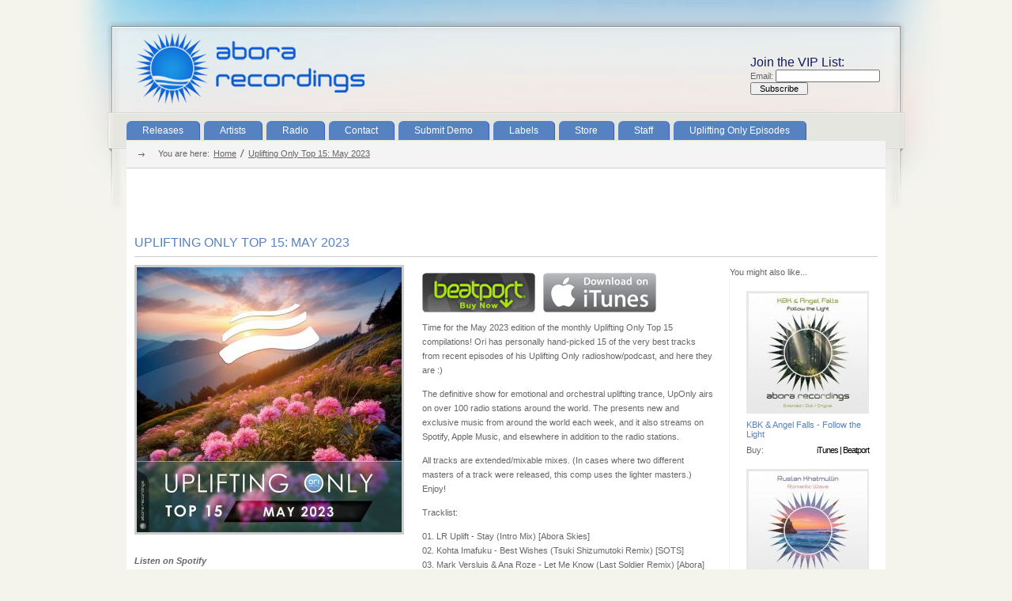

--- FILE ---
content_type: text/html; charset=utf-8
request_url: https://www.abora-recordings.com/uplifting-only-top-15-may-2023
body_size: 4096
content:
<!DOCTYPE html PUBLIC "-//W3C//DTD XHTML 1.0 Transitional//EN" "https://www.w3.org/TR/xhtml1/DTD/xhtml1-transitional.dtd">
<html xmlns="https://www.w3.org/1999/xhtml">
<head>
<meta http-equiv="Content-Type" content="text/html; charset=utf-8" />
<title>Uplifting Only Top 15: May 2023 |  Abora Recordings | Trance, Uplifting, Progressive, Electronica, Chillout, House, & Orchestral Music</title>

<meta name="keywords" content="" /> 
<meta name="description" content="" />        
<meta name="coverage" content="Worldwide" /> 
<meta name="robots" content="index, follow" /> 

<meta property="og:site_name" content="Abora Recordings"/>
<meta property="og:title" content="Uplifting Only Top 15: May 2023 | Abora Recordings" />
<meta property="og:type" content="article" />
<meta property="og:url" content="https://www.abora-recordings.com/uplifting-only-top-15-may-2023" />
<meta property="fb:admins" content="758195331"/>
<meta property="fb:app_id" content="319252949445"/>
<meta property="og:image" content="https://www.abora-recordings.com/uploads/large/large_014d08c6a9cb9965a547a17e641f822e.jpg" />
<!-- // Stylesheets // -->
<link href="/site/css/style.css" rel="stylesheet" type="text/css" />
<link href="/site/css/list.css" rel="stylesheet" type="text/css" />
<link href="/site/css/ddsmoothmenu.css?v=2" rel="stylesheet" type="text/css" />
<!-- // Javascripts // -->
<script type="text/javascript" src="//ajax.googleapis.com/ajax/libs/jquery/1.3.2/jquery.min.js"></script>


<style type="text/css">
.release_box_list.home_list {
	height:245px;
	overflow-y:hidden;
	margin-left: -20px;
}
</style>
<!-- Google tag (gtag.js) -->
<script async src="https://www.googletagmanager.com/gtag/js?id=G-NL1DCV0774"></script>
<script>
  window.dataLayer = window.dataLayer || [];
  function gtag(){dataLayer.push(arguments);}
  gtag('js', new Date());

  gtag('config', 'G-NL1DCV0774');
</script>
</head>

<body class="bgone">
<div id="wrapper">
<!-- Wrapper Section -->
<div id="wrapper_sec">
	<!-- Header Section -->
	<div id="masthead">
    	        <div class="clear"></div>
        <div class="logo">
        	<a href="/"><img src="/site/img/logo.png" width="377" height="102" alt="Abora Recordings - Uplifting trance music" /></a>
        </div>

		
<div class="right" style="margin:70px 7px 0 0;">


<form action="https://abora-recordings.us5.list-manage.com/subscribe/post?u=e66b27d96886d6bd197cf6f5c&amp;id=4b32f4af9a" method="post" id="mc-embedded-subscribe-form" name="mc-embedded-subscribe-form" class="validate" target="_blank" novalidate>
	<h2 style="font-family:Arial; font-size:16px; color:#141e5e;">Join the VIP List:</h2>
	<div class="mc-field-group">
		<label for="mce-EMAIL">Email:
	</label>
		<input type="email" value="" name="EMAIL" class="required email" id="mce-EMAIL">
	</div>
	<div id="mce-responses" class="clear">
		<div class="response" id="mce-error-response" style="display:none"></div>
		<div class="response" id="mce-success-response" style="display:none"></div>
	</div>	<div class="clear"><input type="submit" value="Subscribe" name="subscribe" id="mc-embedded-subscribe" class="button" size="20"  style="padding:0 10px; cursor:pointer;" /></div>
</form>

</div>
       	    </div>
    <!-- Navigation Section -->
	<div id="navigation">
    	<div id="smoothmenu1" class="ddsmoothmenu">
            <ul><li><a href="/releases">Releases</a></li><li><a href="/artists">Artists</a></li><li><a href="/radio">Radio</a></li><li><a href="/contact">Contact</a></li><li><a href="/submit-demo">Submit Demo</a></li><li><a href="/labels">Labels</a></li><li><a href="/store">Store</a></li><li><a href="/staff">Staff</a></li><li><a href="/uplifting-only-episodes">Uplifting Only Episodes</a></li></ul>
            <div class="clear"></div>
        </div>
        <div class="share">
        	<iframe src="//www.facebook.com/plugins/like.php?app_id=197547520298115&amp;href=https%3A%2F%2Fwww.facebook.com%2FAboraRecordings&amp;send=false&amp;layout=standard&amp;width=450&amp;show_faces=false&amp;action=like&amp;colorscheme=light&amp;font&amp;height=35" scrolling="no" frameborder="0" style="border:none; overflow:hidden; width:260px; height:35px;"></iframe>
        </div>
    </div>
    <div class="clear"></div>
	
	
    	    <!-- Bread cremb, Latest news, Categories Section -->
	<div id="crumb_cat">		
        <!-- Bread Crumb Section -->
        <div class="crumb">
        	<ul>
            	<li>You are here:</li>
                <li><a href="/">Home</a></li>
                <li><a href="/uplifting-only-top-15-may-2023" class="last">Uplifting Only Top 15: May 2023</a></li>
            </ul>
        </div>		
    </div>	
		    <!-- Content Section -->
	<div id="contentsec">
    	<div class="prod_detail">
			<iframe src="https://www.facebook.com/plugins/like.php?href=http%3A%2F%2Fwww.abora-recordings.com%2Fuplifting-only-top-15-may-2023&amp;send=false&amp;layout=standard&amp;width=450&amp;show_faces=true&amp;action=recommend&amp;colorscheme=light&amp;font&amp;height=60&amp;appId=319252949445" scrolling="no" frameborder="0" style="border:none; overflow:hidden; width:450px; height:60px;" allowTransparency="true"></iframe>
        	<h4 class="colr heading" id="release_title">Uplifting Only Top 15: May 2023</h4>
            <div class="col1">
                                <div class="clear"></div>
                <div class="gallery_sec">
                    <div id="slider2" class="gallery_cont">
                        <div class="contentdiv">
                            							<a href="https://ffm.to/uomc2305" title="Listen & Download"><img src="/uploads/large/large_014d08c6a9cb9965a547a17e641f822e.jpg" alt="" /></a>                        </div>
                    </div>
                    
<!-- This is the Spotify link section we're actually using --> 
		<div id="spotify_preview">
			<br><br>
			<p><em><strong>Listen on Spotify</strong></em></p><br>
			<iframe src="https://open.spotify.com/embed?uri=spotify:album:0w7W9BpSEwfRKeQEwwNeZf" width="340" height="352" frameborder="0" allowtransparency="true"></iframe><br>
		</div>

<!-- the following is new and added -->

		<div id="audio_previews1">
				<br><br>
				<p><em><strong>Listen on Apple</strong></em></p><br>
				<div>
					<iframe allow="autoplay *; encrypted-media *; fullscreen *" frameborder="0" height="300" style="width:100%;max-width:660px;overflow:hidden;background:transparent;" sandbox="allow-forms allow-popups allow-same-origin allow-scripts allow-storage-access-by-user-activation allow-top-navigation-by-user-activation" src="https://embed.music.apple.com/us/album/uplifting-only-top-15-may-2023-extended-mixes/1688405083"></iframe>
				</div>
				<div class="clear"></div>
				<br>
		</div>



                </div>
                <div class="detail_sec">
										<div id="digital_download">
												<a href="https://www.beatport.com/release/uplifting-only-top-15-may-2023-extended-mixes/4133312" class="buy_beatport">Buy Uplifting Only Top 15: May 2023 on Beatport</a>						<a href="https://music.apple.com/us/album/uplifting-only-top-15-may-2023-extended-mixes/1688405083" class="buy_itunes">Buy Uplifting Only Top 15: May 2023 on iTunes</a>					</div>
                    <div class="clear"></div>
					                    <div class="clear"></div>
					<p>Time for the May 2023 edition of the monthly Uplifting Only Top 15 compilations! Ori has personally hand-picked 15 of the very best tracks from recent episodes of his Uplifting Only radioshow/podcast, and here they are :)</p>
<p>The definitive show for emotional and orchestral uplifting trance, UpOnly airs on over 100 radio stations around the world. The presents new and exclusive music from around the world each week, and it also streams on Spotify, Apple Music, and elsewhere in addition to the radio stations.</p>
<p>All tracks are extended/mixable mixes. (In cases where two different masters of a track were released, this comp uses the lighter masters.) Enjoy!</p>
<p>Tracklist:</p>
<p>01. LR Uplift - Stay (Intro Mix) [<span>Abora Skies</span>]<br />02. Kohta Imafuku - Best Wishes (Tsuki Shizumutoki Remix) [<span>SOTS</span>]<br />03. Mark Versluis &amp; Ana Roze - Let Me Know (Last Soldier Remix) [Abora]<br />04. AFTERUS - Arrival [2Rock]<br />05. Ash K &amp; Junior - Essence of The Fall [Abora]<br />06. Alternate High &amp; Lyd14 - Surrender (2022 Vocal Mix) [<span>Aerodynamica</span>]<br />07. SounEmot - Recuerdos Que Me Llevan a Ti (Kvaii Remix) [<span>InZearZ</span>]<br />08. Diarent - Delirium (Enharmor Remix) [<span>BTS</span>]<br />09. Byrne &amp; Feeney - Fuaim An Anama (Sound Of The Soul) [<span>Redux Magic</span>]<br />10. Young Hu - Brief Encounter [<span>Trance Is The Life</span>]<br />11. CJ Arthur - Frozen [<span>Synchronized</span>]<br />12. NyTiGen &amp; Ria Joyse - Enlightened [<span>Aerodynamica</span>]<br />13. Etasonic - Together We Are Strong [<span>Abora</span>]<br />14. Sancar Yildirim &amp; Cenk Eroge - Far Away (U-G Remix) [<span>Ascent</span>]<br />15. Peter Miethig - Connected To The Stars [<span>State Soundscapes</span>]&nbsp;</p>					<hr />
					<br />
					<p><small>Release Date: <strong>May 19, 2023</strong><br />
					Catalog Number: <strong>UOMC2305</strong></small></p>				
					<div class="clear"></div>
					<br />
                </div>
            </div>
            <div class="col2">
            	<div class="smalllisting">
					<p>You might also like...</p>
                	<ul>
					
					                    	<li>
                            <a href="/kbk-and-angel-falls-follow-the-light" class="thumb"><img src="/uploads/medium/medium_2ba28038bca0cd40b7a038e3707b6cfc.jpg" alt="" width="150" height="150" /></a>
                            <div class="clear"></div>
                            <div class="detail_small">
                                <a href="#" class="colr title cufontxt">KBK & Angel Falls - Follow the Light</a>
                        <div class="clear"></div>
                        <p class="left">Buy: </p>
							<p class="right black">								<a href="https://music.apple.com/us/album/follow-the-light-single/1862855167">iTunes</a> |								<a href="https://www.beatport.com/release/follow-the-light/5740656">Beatport</a></p>
                                <div class="clear"></div>
                                                            </div>
                        </li>
					                    	<li>
                            <a href="/ruslan-khatmullin-romantic-wave" class="thumb"><img src="/uploads/medium/medium_a3480bc569682cbb1d4020b84b7005d6.jpg" alt="" width="150" height="150" /></a>
                            <div class="clear"></div>
                            <div class="detail_small">
                                <a href="#" class="colr title cufontxt">Ruslan Khatmullin - Romantic Wave</a>
                        <div class="clear"></div>
                        <p class="left">Buy: </p>
							<p class="right black">								<a href="https://music.apple.com/us/album/romantic-wave-single/1855577676">iTunes</a> |								<a href="https://www.beatport.com/release/romantic-wave/5648263">Beatport</a></p>
                                <div class="clear"></div>
                                                            </div>
                        </li>
					                    	<li>
                            <a href="/twin-view-and-tycoos-sonder" class="thumb"><img src="/uploads/medium/medium_a8cd94eeb791b884c1776048c8205b24.jpg" alt="" width="150" height="150" /></a>
                            <div class="clear"></div>
                            <div class="detail_small">
                                <a href="#" class="colr title cufontxt">Twin View & Tycoos - Sonder</a>
                        <div class="clear"></div>
                        <p class="left">Buy: </p>
							<p class="right black">								<a href="https://music.apple.com/us/album/sonder-single/1850532188">iTunes</a> |								<a href="https://www.beatport.com/release/sonder/5555959">Beatport</a></p>
                                <div class="clear"></div>
                                                            </div>
                        </li>
					                    	<li>
                            <a href="/evebe-feat-danny-claire-everything-timo-pralle-remix" class="thumb"><img src="/uploads/medium/medium_ddead4a1ce1e8751da05d7d7d1a90e70.jpg" alt="" width="150" height="150" /></a>
                            <div class="clear"></div>
                            <div class="detail_small">
                                <a href="#" class="colr title cufontxt">Evebe feat. Danny Claire - Everything (Timo Pralle Remix)</a>
                        <div class="clear"></div>
                        <p class="left">Buy: </p>
							<p class="right black">								<a href="https://music.apple.com/us/album/everything-timo-pralle-remix-feat-danny-claire-ep/1850776185">iTunes</a> |								<a href="https://www.beatport.com/release/everything-timo-pralle-remix/5559861">Beatport</a></p>
                                <div class="clear"></div>
                                                            </div>
                        </li>
					                    </ul>
                </div>
            </div>

        </div>
    </div>
    <!-- Footer Section -->
	<div id="footer">
    	
    </div>
    <div class="clear"></div>
    <!-- Copyrights Section -->
    <div id="copyrights">
    	<p><span class="left">Copyright &copy; 2004 - 2026 Abora Music LLC & Abora Recordings LLC.  All Rights Reserved.</span>
		<span class="right"><a href="/site-map">Site Map</a></span>
		</p>
		<a href="#" class="top">Top</a>
    </div>
</div><!-- #wrapper -->
</div>


<script defer src="https://static.cloudflareinsights.com/beacon.min.js/vcd15cbe7772f49c399c6a5babf22c1241717689176015" integrity="sha512-ZpsOmlRQV6y907TI0dKBHq9Md29nnaEIPlkf84rnaERnq6zvWvPUqr2ft8M1aS28oN72PdrCzSjY4U6VaAw1EQ==" data-cf-beacon='{"version":"2024.11.0","token":"3a49beaef8c34f73b536e0e40dbd56e2","r":1,"server_timing":{"name":{"cfCacheStatus":true,"cfEdge":true,"cfExtPri":true,"cfL4":true,"cfOrigin":true,"cfSpeedBrain":true},"location_startswith":null}}' crossorigin="anonymous"></script>
</body>
</html>


--- FILE ---
content_type: text/html; charset=utf-8
request_url: https://open.spotify.com/embed?uri=spotify:album:0w7W9BpSEwfRKeQEwwNeZf
body_size: 5448
content:
<!DOCTYPE html><html lang="en"><head><meta charSet="utf-8" data-next-head=""/><meta name="viewport" content="width=device-width" data-next-head=""/><title data-next-head=""></title><link rel="icon" href="/favicon.ico" data-next-head=""/><link rel="preload" href="https://embed-cdn.spotifycdn.com/_next/static/css/7914bff56eb925e2.css" as="style"/><link rel="preload" href="https://embed-cdn.spotifycdn.com/_next/static/css/36cf4511801a9b79.css" as="style"/><link rel="preload" href="https://embed-cdn.spotifycdn.com/_next/static/css/7d581cf0ee717049.css" as="style"/><meta name="sentry-trace" content="6a52f26b779c610e0de5762018cac4c5-c51776e19a9f04f0-0"/><meta name="baggage" content="sentry-environment=production,sentry-release=ced44af6ebed86d66df43459733ceb1a3c21526a,sentry-public_key=4cc707ab12ea4779b417479c0550a5cb,sentry-trace_id=6a52f26b779c610e0de5762018cac4c5,sentry-org_id=22381,sentry-sampled=false,sentry-sample_rand=0.30098299315887367,sentry-sample_rate=0"/><link rel="stylesheet" href="https://embed-cdn.spotifycdn.com/_next/static/css/7914bff56eb925e2.css" data-n-g=""/><link rel="stylesheet" href="https://embed-cdn.spotifycdn.com/_next/static/css/36cf4511801a9b79.css" data-n-p=""/><link rel="stylesheet" href="https://embed-cdn.spotifycdn.com/_next/static/css/7d581cf0ee717049.css" data-n-p=""/><noscript data-n-css=""></noscript><script defer="" noModule="" src="https://embed-cdn.spotifycdn.com/_next/static/chunks/polyfills-42372ed130431b0a.js"></script><script src="https://embed-cdn.spotifycdn.com/_next/static/chunks/webpack-3eff30c92f2a9d75.js" defer=""></script><script src="https://embed-cdn.spotifycdn.com/_next/static/chunks/framework-06746325465d6acb.js" defer=""></script><script src="https://embed-cdn.spotifycdn.com/_next/static/chunks/main-241dfb4a68cb01c5.js" defer=""></script><script src="https://embed-cdn.spotifycdn.com/_next/static/chunks/pages/_app-582f7e82245db44e.js" defer=""></script><script src="https://embed-cdn.spotifycdn.com/_next/static/chunks/c74a394c-e24855accc540de9.js" defer=""></script><script src="https://embed-cdn.spotifycdn.com/_next/static/chunks/956ba4ca-0c87f12d5cae4c6b.js" defer=""></script><script src="https://embed-cdn.spotifycdn.com/_next/static/chunks/6949-f7a6946275ce426e.js" defer=""></script><script src="https://embed-cdn.spotifycdn.com/_next/static/chunks/9567-3aa52b20ac3d0818.js" defer=""></script><script src="https://embed-cdn.spotifycdn.com/_next/static/chunks/6754-b57e72558a4cd895.js" defer=""></script><script src="https://embed-cdn.spotifycdn.com/_next/static/chunks/9472-2aeba8bb5698083b.js" defer=""></script><script src="https://embed-cdn.spotifycdn.com/_next/static/chunks/236-7b3239abc8a1301c.js" defer=""></script><script src="https://embed-cdn.spotifycdn.com/_next/static/chunks/pages/album/%5Bid%5D-a5229198909ea07f.js" defer=""></script><script src="https://embed-cdn.spotifycdn.com/_next/static/c865e50b-93df-4809-a74a-5ea3a203f254/_buildManifest.js" defer=""></script><script src="https://embed-cdn.spotifycdn.com/_next/static/c865e50b-93df-4809-a74a-5ea3a203f254/_ssgManifest.js" defer=""></script></head><body><div id="__next"><div style="--image-src:url(&#x27;https://image-cdn-fa.spotifycdn.com/image/ab67616d00001e02aeef52c8f4d2600a001bac72&#x27;)" data-testid="main-page"><base target="_blank"/><style data-emotion="css-global fdjozx">body{color:rgb(255, 255, 255);}h1,h2{margin:0;font-size:initial;font-weight:normal;}.no-focus-outline *:focus{outline:0;}button{margin:0;border:0;padding:0;color:inherit;background-color:transparent;cursor:pointer;}button:focus-visible{outline:#3673d4 auto 5px!important;border-bottom:none!important;}button::after{border-bottom:none!important;}a{color:rgb(255, 255, 255);-webkit-text-decoration:none;text-decoration:none;}a:focus-visible{-webkit-text-decoration:underline!important;text-decoration:underline!important;}button{-webkit-user-select:none;-moz-user-select:none;-ms-user-select:none;user-select:none;}</style><div data-testid="embed-widget-container" class="encore-dark-theme encore-layout-themes TrackListWidget_widgetContainer__VVETD" style="--dynamic-opacity:1;--dynamic-background-base:rgba(138, 48, 90, 255);--dynamic-background-tinted:rgba(94, 0, 52, 255);--dynamic-background-tinted-50:rgba(94, 0, 52, 0.5);--background-base:rgba(138, 48, 90, 255);--background-tinted:rgba(94, 0, 52, 255);--text-base:rgba(255, 255, 255, 255);--text-bright-accent:rgba(255, 255, 255, 255);--text-subdued:rgba(255, 186, 216, 255)"><div data-testid="initialized-false" class="TrackListWidget_trackListGridContainer__GZGxh"><div class="TrackListWidget_coverArtContainer__QAXYk"><div aria-hidden="true" class="CoverArtBase_coverArt__ne0XI CoverArtTrackList_coverArtTrackList__1YwHX"></div></div><div class="TrackListWidget_spotifyLogoContainer__M1SxS"><a title="Play on Spotify" href="https://open.spotify.com" role="button" aria-label="Play on Spotify" data-testid="spotify-logo"><svg data-encore-id="icon" role="img" aria-hidden="true" class="e-91185-icon e-91185-baseline" style="--encore-icon-fill:var(--text-base, #000000);--encore-icon-height:var(--encore-graphic-size-decorative-larger);--encore-icon-width:var(--encore-graphic-size-decorative-larger)" viewBox="0 0 24 24"><path d='M12.438 1.009C6.368.769 1.251 5.494 1.008 11.565c-.24 6.07 4.485 11.186 10.556 11.426 6.07.242 11.185-4.484 11.427-10.554S18.507 1.251 12.438 1.009m4.644 16.114a.657.657 0 0 1-.897.246 13.2 13.2 0 0 0-4.71-1.602 13.2 13.2 0 0 0-4.968.242.658.658 0 0 1-.31-1.278 14.5 14.5 0 0 1 5.46-.265c1.837.257 3.579.851 5.177 1.76.315.178.425.58.246.896zm1.445-2.887a.853.853 0 0 1-1.158.344 16.2 16.2 0 0 0-5.475-1.797 16.2 16.2 0 0 0-5.758.219.855.855 0 0 1-1.018-.65.85.85 0 0 1 .65-1.018 17.9 17.9 0 0 1 6.362-.241 17.9 17.9 0 0 1 6.049 1.985c.415.224.57.743.344 1.158zm1.602-3.255a1.05 1.05 0 0 1-1.418.448 19.7 19.7 0 0 0-6.341-2.025 19.6 19.6 0 0 0-6.655.199 1.05 1.05 0 1 1-.417-2.06 21.7 21.7 0 0 1 7.364-.22 21.7 21.7 0 0 1 7.019 2.24c.515.268.715.903.448 1.418'/></svg></a></div><div class="TrackListWidget_metadataContainer__EP9LF"><div class="CondensedMetadata_condensedMetadataWrapper__6reTF"><span class="e-91185-text encore-text-body-medium CondensedMetadata_title__FRgOV" data-encore-id="text" dir="auto"><div class="Marquee_container__CV7du"><div class="Marquee_scrollableContainer__mcSox"><div class="Marquee_inner__UKCZf"><span class="e-91185-text encore-text-body-medium CondensedMetadata_condensedMetadataContainer__egWwQ" data-encore-id="text"><span class="e-91185-text encore-text-body-medium" data-encore-id="text">Uplifting Only Top 15: May 2023 (Extended Mixes)</span><span class="e-91185-text encore-text-body-small-bold encore-internal-color-text-subdued CondensedMetadata_separator__XZW4C" data-encore-id="text" aria-hidden="true">·</span><span class="e-91185-text encore-text-body-medium" data-encore-id="text">Various Artists</span></span></div></div></div></span></div></div><div class="TrackListWidget_tagListContainer__I8UFM"></div><div class="TrackListWidget_playerControlsWrapper__MtZxe"></div></div><div class="TrackList_backgroundColorContainer__vm8ks TrackListWidget_trackListContainer__zpYQe" data-testid="tracklist"><div class="TrackList_opacityContainer__L_yni"><div class="TrackList_wrapper__H3yYt"><ol class="TrackList_trackListContainer__E6i38" aria-label="Track list"><li class="TracklistRow_trackListRow__vrAAd TracklistRow_isPlayable__U6o2r" data-testid="tracklist-row-0"><div class="TracklistRow_trackNumberCell__GQdAG"><button data-testid="playback-indicator" class="e-91185-button e-91185-button-tertiary e-91185-overflow-wrap-anywhere e-91185-baseline encore-text-body-medium-bold e-91185-focus-border e-91185-button-tertiary--condensed-all encore-internal-color-text-base TracklistRow_trackNumberCellContent__781FQ" aria-label="Play track" data-encore-id="buttonTertiary"><span class="e-91185-text encore-text-body-small encore-internal-color-text-subdued" data-encore-id="text">1</span></button></div><h3 class="e-91185-text encore-text-body-medium encore-internal-color-text-base TracklistRow_title__1RtS6" data-encore-id="text" dir="auto">Stay - Intro Mix</h3><h4 class="e-91185-text encore-text-body-medium encore-internal-color-text-subdued TracklistRow_subtitle___DhJK" data-encore-id="text" dir="auto">LR Uplift</h4><div class="TracklistRow_durationCell__CUhMO" data-testid="duration-cell">05:39</div></li><li class="TracklistRow_trackListRow__vrAAd TracklistRow_isPlayable__U6o2r" data-testid="tracklist-row-1"><div class="TracklistRow_trackNumberCell__GQdAG"><button data-testid="playback-indicator" class="e-91185-button e-91185-button-tertiary e-91185-overflow-wrap-anywhere e-91185-baseline encore-text-body-medium-bold e-91185-focus-border e-91185-button-tertiary--condensed-all encore-internal-color-text-base TracklistRow_trackNumberCellContent__781FQ" aria-label="Play track" data-encore-id="buttonTertiary"><span class="e-91185-text encore-text-body-small encore-internal-color-text-subdued" data-encore-id="text">2</span></button></div><h3 class="e-91185-text encore-text-body-medium encore-internal-color-text-base TracklistRow_title__1RtS6" data-encore-id="text" dir="auto">Best Wishes - Tsuki Shizumutoki Remix</h3><h4 class="e-91185-text encore-text-body-medium encore-internal-color-text-subdued TracklistRow_subtitle___DhJK" data-encore-id="text" dir="auto">Kohta Imafuku, Tsuki Shizumutoki</h4><div class="TracklistRow_durationCell__CUhMO" data-testid="duration-cell">07:06</div></li><li class="TracklistRow_trackListRow__vrAAd TracklistRow_isPlayable__U6o2r" data-testid="tracklist-row-2"><div class="TracklistRow_trackNumberCell__GQdAG"><button data-testid="playback-indicator" class="e-91185-button e-91185-button-tertiary e-91185-overflow-wrap-anywhere e-91185-baseline encore-text-body-medium-bold e-91185-focus-border e-91185-button-tertiary--condensed-all encore-internal-color-text-base TracklistRow_trackNumberCellContent__781FQ" aria-label="Play track" data-encore-id="buttonTertiary"><span class="e-91185-text encore-text-body-small encore-internal-color-text-subdued" data-encore-id="text">3</span></button></div><h3 class="e-91185-text encore-text-body-medium encore-internal-color-text-base TracklistRow_title__1RtS6" data-encore-id="text" dir="auto">Let Me Know - Last Soldier Extended Remix</h3><h4 class="e-91185-text encore-text-body-medium encore-internal-color-text-subdued TracklistRow_subtitle___DhJK" data-encore-id="text" dir="auto">Mark Versluis, Ana Roze, Last Soldier</h4><div class="TracklistRow_durationCell__CUhMO" data-testid="duration-cell">07:33</div></li><li class="TracklistRow_trackListRow__vrAAd TracklistRow_isPlayable__U6o2r" data-testid="tracklist-row-3"><div class="TracklistRow_trackNumberCell__GQdAG"><button data-testid="playback-indicator" class="e-91185-button e-91185-button-tertiary e-91185-overflow-wrap-anywhere e-91185-baseline encore-text-body-medium-bold e-91185-focus-border e-91185-button-tertiary--condensed-all encore-internal-color-text-base TracklistRow_trackNumberCellContent__781FQ" aria-label="Play track" data-encore-id="buttonTertiary"><span class="e-91185-text encore-text-body-small encore-internal-color-text-subdued" data-encore-id="text">4</span></button></div><h3 class="e-91185-text encore-text-body-medium encore-internal-color-text-base TracklistRow_title__1RtS6" data-encore-id="text" dir="auto">Arrival - Extended Mix</h3><h4 class="e-91185-text encore-text-body-medium encore-internal-color-text-subdued TracklistRow_subtitle___DhJK" data-encore-id="text" dir="auto">AFTERUS</h4><div class="TracklistRow_durationCell__CUhMO" data-testid="duration-cell">06:10</div></li><li class="TracklistRow_trackListRow__vrAAd TracklistRow_isPlayable__U6o2r" data-testid="tracklist-row-4"><div class="TracklistRow_trackNumberCell__GQdAG"><button data-testid="playback-indicator" class="e-91185-button e-91185-button-tertiary e-91185-overflow-wrap-anywhere e-91185-baseline encore-text-body-medium-bold e-91185-focus-border e-91185-button-tertiary--condensed-all encore-internal-color-text-base TracklistRow_trackNumberCellContent__781FQ" aria-label="Play track" data-encore-id="buttonTertiary"><span class="e-91185-text encore-text-body-small encore-internal-color-text-subdued" data-encore-id="text">5</span></button></div><h3 class="e-91185-text encore-text-body-medium encore-internal-color-text-base TracklistRow_title__1RtS6" data-encore-id="text" dir="auto">Essence of The Fall - Extended Mix</h3><h4 class="e-91185-text encore-text-body-medium encore-internal-color-text-subdued TracklistRow_subtitle___DhJK" data-encore-id="text" dir="auto">Ash K &amp; Junior</h4><div class="TracklistRow_durationCell__CUhMO" data-testid="duration-cell">08:10</div></li><li class="TracklistRow_trackListRow__vrAAd TracklistRow_isPlayable__U6o2r" data-testid="tracklist-row-5"><div class="TracklistRow_trackNumberCell__GQdAG"><button data-testid="playback-indicator" class="e-91185-button e-91185-button-tertiary e-91185-overflow-wrap-anywhere e-91185-baseline encore-text-body-medium-bold e-91185-focus-border e-91185-button-tertiary--condensed-all encore-internal-color-text-base TracklistRow_trackNumberCellContent__781FQ" aria-label="Play track" data-encore-id="buttonTertiary"><span class="e-91185-text encore-text-body-small encore-internal-color-text-subdued" data-encore-id="text">6</span></button></div><h3 class="e-91185-text encore-text-body-medium encore-internal-color-text-base TracklistRow_title__1RtS6" data-encore-id="text" dir="auto">Surrender - Extended 2022 Vocal Mix</h3><h4 class="e-91185-text encore-text-body-medium encore-internal-color-text-subdued TracklistRow_subtitle___DhJK" data-encore-id="text" dir="auto">Alternate High, Lyd14</h4><div class="TracklistRow_durationCell__CUhMO" data-testid="duration-cell">07:12</div></li><li class="TracklistRow_trackListRow__vrAAd TracklistRow_isPlayable__U6o2r" data-testid="tracklist-row-6"><div class="TracklistRow_trackNumberCell__GQdAG"><button data-testid="playback-indicator" class="e-91185-button e-91185-button-tertiary e-91185-overflow-wrap-anywhere e-91185-baseline encore-text-body-medium-bold e-91185-focus-border e-91185-button-tertiary--condensed-all encore-internal-color-text-base TracklistRow_trackNumberCellContent__781FQ" aria-label="Play track" data-encore-id="buttonTertiary"><span class="e-91185-text encore-text-body-small encore-internal-color-text-subdued" data-encore-id="text">7</span></button></div><h3 class="e-91185-text encore-text-body-medium encore-internal-color-text-base TracklistRow_title__1RtS6" data-encore-id="text" dir="auto">Recuerdos Que Me Llevan a Ti - Kvaii Extended Remix</h3><h4 class="e-91185-text encore-text-body-medium encore-internal-color-text-subdued TracklistRow_subtitle___DhJK" data-encore-id="text" dir="auto">SounEmot, Kvaii</h4><div class="TracklistRow_durationCell__CUhMO" data-testid="duration-cell">09:54</div></li><li class="TracklistRow_trackListRow__vrAAd TracklistRow_isPlayable__U6o2r" data-testid="tracklist-row-7"><div class="TracklistRow_trackNumberCell__GQdAG"><button data-testid="playback-indicator" class="e-91185-button e-91185-button-tertiary e-91185-overflow-wrap-anywhere e-91185-baseline encore-text-body-medium-bold e-91185-focus-border e-91185-button-tertiary--condensed-all encore-internal-color-text-base TracklistRow_trackNumberCellContent__781FQ" aria-label="Play track" data-encore-id="buttonTertiary"><span class="e-91185-text encore-text-body-small encore-internal-color-text-subdued" data-encore-id="text">8</span></button></div><h3 class="e-91185-text encore-text-body-medium encore-internal-color-text-base TracklistRow_title__1RtS6" data-encore-id="text" dir="auto">Delirium - Enharmor Extended Remix</h3><h4 class="e-91185-text encore-text-body-medium encore-internal-color-text-subdued TracklistRow_subtitle___DhJK" data-encore-id="text" dir="auto">Diarent, Enharmor</h4><div class="TracklistRow_durationCell__CUhMO" data-testid="duration-cell">05:46</div></li><li class="TracklistRow_trackListRow__vrAAd TracklistRow_isPlayable__U6o2r" data-testid="tracklist-row-8"><div class="TracklistRow_trackNumberCell__GQdAG"><button data-testid="playback-indicator" class="e-91185-button e-91185-button-tertiary e-91185-overflow-wrap-anywhere e-91185-baseline encore-text-body-medium-bold e-91185-focus-border e-91185-button-tertiary--condensed-all encore-internal-color-text-base TracklistRow_trackNumberCellContent__781FQ" aria-label="Play track" data-encore-id="buttonTertiary"><span class="e-91185-text encore-text-body-small encore-internal-color-text-subdued" data-encore-id="text">9</span></button></div><h3 class="e-91185-text encore-text-body-medium encore-internal-color-text-base TracklistRow_title__1RtS6" data-encore-id="text" dir="auto">Fuaim An Anama (Sound Of The Soul) - Extended Mix</h3><h4 class="e-91185-text encore-text-body-medium encore-internal-color-text-subdued TracklistRow_subtitle___DhJK" data-encore-id="text" dir="auto">Byrne &amp; Feeney</h4><div class="TracklistRow_durationCell__CUhMO" data-testid="duration-cell">07:11</div></li><li class="TracklistRow_trackListRow__vrAAd TracklistRow_isPlayable__U6o2r" data-testid="tracklist-row-9"><div class="TracklistRow_trackNumberCell__GQdAG"><button data-testid="playback-indicator" class="e-91185-button e-91185-button-tertiary e-91185-overflow-wrap-anywhere e-91185-baseline encore-text-body-medium-bold e-91185-focus-border e-91185-button-tertiary--condensed-all encore-internal-color-text-base TracklistRow_trackNumberCellContent__781FQ" aria-label="Play track" data-encore-id="buttonTertiary"><span class="e-91185-text encore-text-body-small encore-internal-color-text-subdued" data-encore-id="text">10</span></button></div><h3 class="e-91185-text encore-text-body-medium encore-internal-color-text-base TracklistRow_title__1RtS6" data-encore-id="text" dir="auto">Brief Encounter</h3><h4 class="e-91185-text encore-text-body-medium encore-internal-color-text-subdued TracklistRow_subtitle___DhJK" data-encore-id="text" dir="auto">Young Hu</h4><div class="TracklistRow_durationCell__CUhMO" data-testid="duration-cell">06:58</div></li><li class="TracklistRow_trackListRow__vrAAd TracklistRow_isPlayable__U6o2r" data-testid="tracklist-row-10"><div class="TracklistRow_trackNumberCell__GQdAG"><button data-testid="playback-indicator" class="e-91185-button e-91185-button-tertiary e-91185-overflow-wrap-anywhere e-91185-baseline encore-text-body-medium-bold e-91185-focus-border e-91185-button-tertiary--condensed-all encore-internal-color-text-base TracklistRow_trackNumberCellContent__781FQ" aria-label="Play track" data-encore-id="buttonTertiary"><span class="e-91185-text encore-text-body-small encore-internal-color-text-subdued" data-encore-id="text">11</span></button></div><h3 class="e-91185-text encore-text-body-medium encore-internal-color-text-base TracklistRow_title__1RtS6" data-encore-id="text" dir="auto">Frozen - Extended Mix</h3><h4 class="e-91185-text encore-text-body-medium encore-internal-color-text-subdued TracklistRow_subtitle___DhJK" data-encore-id="text" dir="auto">CJ Arthur</h4><div class="TracklistRow_durationCell__CUhMO" data-testid="duration-cell">06:56</div></li><li class="TracklistRow_trackListRow__vrAAd TracklistRow_isPlayable__U6o2r" data-testid="tracklist-row-11"><div class="TracklistRow_trackNumberCell__GQdAG"><button data-testid="playback-indicator" class="e-91185-button e-91185-button-tertiary e-91185-overflow-wrap-anywhere e-91185-baseline encore-text-body-medium-bold e-91185-focus-border e-91185-button-tertiary--condensed-all encore-internal-color-text-base TracklistRow_trackNumberCellContent__781FQ" aria-label="Play track" data-encore-id="buttonTertiary"><span class="e-91185-text encore-text-body-small encore-internal-color-text-subdued" data-encore-id="text">12</span></button></div><h3 class="e-91185-text encore-text-body-medium encore-internal-color-text-base TracklistRow_title__1RtS6" data-encore-id="text" dir="auto">Enlightened - Extended Mix</h3><h4 class="e-91185-text encore-text-body-medium encore-internal-color-text-subdued TracklistRow_subtitle___DhJK" data-encore-id="text" dir="auto">NyTiGen &amp; Ria Joyse</h4><div class="TracklistRow_durationCell__CUhMO" data-testid="duration-cell">05:55</div></li><li class="TracklistRow_trackListRow__vrAAd TracklistRow_isPlayable__U6o2r" data-testid="tracklist-row-12"><div class="TracklistRow_trackNumberCell__GQdAG"><button data-testid="playback-indicator" class="e-91185-button e-91185-button-tertiary e-91185-overflow-wrap-anywhere e-91185-baseline encore-text-body-medium-bold e-91185-focus-border e-91185-button-tertiary--condensed-all encore-internal-color-text-base TracklistRow_trackNumberCellContent__781FQ" aria-label="Play track" data-encore-id="buttonTertiary"><span class="e-91185-text encore-text-body-small encore-internal-color-text-subdued" data-encore-id="text">13</span></button></div><h3 class="e-91185-text encore-text-body-medium encore-internal-color-text-base TracklistRow_title__1RtS6" data-encore-id="text" dir="auto">Together We Are Strong - Extended Mix</h3><h4 class="e-91185-text encore-text-body-medium encore-internal-color-text-subdued TracklistRow_subtitle___DhJK" data-encore-id="text" dir="auto">Etasonic</h4><div class="TracklistRow_durationCell__CUhMO" data-testid="duration-cell">08:44</div></li><li class="TracklistRow_trackListRow__vrAAd TracklistRow_isPlayable__U6o2r" data-testid="tracklist-row-13"><div class="TracklistRow_trackNumberCell__GQdAG"><button data-testid="playback-indicator" class="e-91185-button e-91185-button-tertiary e-91185-overflow-wrap-anywhere e-91185-baseline encore-text-body-medium-bold e-91185-focus-border e-91185-button-tertiary--condensed-all encore-internal-color-text-base TracklistRow_trackNumberCellContent__781FQ" aria-label="Play track" data-encore-id="buttonTertiary"><span class="e-91185-text encore-text-body-small encore-internal-color-text-subdued" data-encore-id="text">14</span></button></div><h3 class="e-91185-text encore-text-body-medium encore-internal-color-text-base TracklistRow_title__1RtS6" data-encore-id="text" dir="auto">Far Away - U-G Extended Remix</h3><h4 class="e-91185-text encore-text-body-medium encore-internal-color-text-subdued TracklistRow_subtitle___DhJK" data-encore-id="text" dir="auto">Sancar Yildirim, Cenk Eroge, U-G</h4><div class="TracklistRow_durationCell__CUhMO" data-testid="duration-cell">07:33</div></li><li class="TracklistRow_trackListRow__vrAAd TracklistRow_isPlayable__U6o2r" data-testid="tracklist-row-14"><div class="TracklistRow_trackNumberCell__GQdAG"><button data-testid="playback-indicator" class="e-91185-button e-91185-button-tertiary e-91185-overflow-wrap-anywhere e-91185-baseline encore-text-body-medium-bold e-91185-focus-border e-91185-button-tertiary--condensed-all encore-internal-color-text-base TracklistRow_trackNumberCellContent__781FQ" aria-label="Play track" data-encore-id="buttonTertiary"><span class="e-91185-text encore-text-body-small encore-internal-color-text-subdued" data-encore-id="text">15</span></button></div><h3 class="e-91185-text encore-text-body-medium encore-internal-color-text-base TracklistRow_title__1RtS6" data-encore-id="text" dir="auto">Connected To The Stars - Extended Mix</h3><h4 class="e-91185-text encore-text-body-medium encore-internal-color-text-subdued TracklistRow_subtitle___DhJK" data-encore-id="text" dir="auto">Peter Miethig</h4><div class="TracklistRow_durationCell__CUhMO" data-testid="duration-cell">06:37</div></li></ol></div></div></div></div></div></div><script id="__NEXT_DATA__" type="application/json">{"props":{"pageProps":{"state":{"data":{"entity":{"type":"album","name":"Uplifting Only Top 15: May 2023 (Extended Mixes)","uri":"spotify:album:0w7W9BpSEwfRKeQEwwNeZf","id":"0w7W9BpSEwfRKeQEwwNeZf","title":"Uplifting Only Top 15: May 2023 (Extended Mixes)","subtitle":"Various Artists","isPreRelease":false,"releaseDate":null,"duration":0,"isPlayable":true,"playabilityReason":"PLAYABLE","isExplicit":false,"hasVideo":false,"relatedEntityUri":"spotify:album:0w7W9BpSEwfRKeQEwwNeZf","trackList":[{"uri":"spotify:track:6qbnaOvIWCjVetHrh0ivzQ","uid":"cadf1380b7cf8b0e5cef","title":"Stay - Intro Mix","subtitle":"LR Uplift","isExplicit":false,"isNineteenPlus":false,"duration":339130,"isPlayable":true,"playabilityReason":"PLAYABLE","audioPreview":{"format":"MP3_96","url":"https://p.scdn.co/mp3-preview/1bfae132ca5c0d76e6f5acb3606e562b1a9532cd"},"entityType":"track"},{"uri":"spotify:track:1pUxQ4PRS5gldTg5aTxtiG","uid":"0c9325b042e8651da2fc","title":"Best Wishes - Tsuki Shizumutoki Remix","subtitle":"Kohta Imafuku, Tsuki Shizumutoki","isExplicit":false,"isNineteenPlus":false,"duration":426108,"isPlayable":true,"playabilityReason":"PLAYABLE","audioPreview":{"format":"MP3_96","url":"https://p.scdn.co/mp3-preview/04902e7f1c2871543b7de4c5ead6e39ced1a61b5"},"entityType":"track"},{"uri":"spotify:track:52lD18UOTRE71Mw8b13Aip","uid":"4a6f3374ed260714159a","title":"Let Me Know - Last Soldier Extended Remix","subtitle":"Mark Versluis, Ana Roze, Last Soldier","isExplicit":false,"isNineteenPlus":false,"duration":453913,"isPlayable":true,"playabilityReason":"PLAYABLE","audioPreview":{"format":"MP3_96","url":"https://p.scdn.co/mp3-preview/953720e6dfac47f1591cbfec878dd9cb6a555716"},"entityType":"track"},{"uri":"spotify:track:1u0YYRPdU5NkiyZ3FW4BDG","uid":"645d83dfe2b20603c92e","title":"Arrival - Extended Mix","subtitle":"AFTERUS","isExplicit":false,"isNineteenPlus":false,"duration":370434,"isPlayable":true,"playabilityReason":"PLAYABLE","audioPreview":{"format":"MP3_96","url":"https://p.scdn.co/mp3-preview/7ecf0d8f20ea05557b16dc7e007d06190e9ec057"},"entityType":"track"},{"uri":"spotify:track:4IyMVoV9wZ74j5FQOl8bM4","uid":"bfe3c877d49345f95a35","title":"Essence of The Fall - Extended Mix","subtitle":"Ash K \u0026 Junior","isExplicit":false,"isNineteenPlus":false,"duration":490434,"isPlayable":true,"playabilityReason":"PLAYABLE","audioPreview":{"format":"MP3_96","url":"https://p.scdn.co/mp3-preview/a41d5d32b84701ac57876e9097f21705ccdc9d68"},"entityType":"track"},{"uri":"spotify:track:3gclJlWsqNS090pOPMQrqe","uid":"51294160e7e5e5f9db2f","title":"Surrender - Extended 2022 Vocal Mix","subtitle":"Alternate High, Lyd14","isExplicit":false,"isNineteenPlus":false,"duration":432013,"isPlayable":true,"playabilityReason":"PLAYABLE","audioPreview":{"format":"MP3_96","url":"https://p.scdn.co/mp3-preview/a1d07b27088010d2662a5b373691e67b99003842"},"entityType":"track"},{"uri":"spotify:track:1oC9cxjLfbkyAVWd21uore","uid":"b2bc46169b1dcb9dde5c","title":"Recuerdos Que Me Llevan a Ti - Kvaii Extended Remix","subtitle":"SounEmot, Kvaii","isExplicit":false,"isNineteenPlus":false,"duration":594062,"isPlayable":true,"playabilityReason":"PLAYABLE","audioPreview":{"format":"MP3_96","url":"https://p.scdn.co/mp3-preview/097c2601ce4d063f559dd05eea81f89bf63d4a33"},"entityType":"track"},{"uri":"spotify:track:5KqQlswEnrAa01xOxMBi5s","uid":"17149ced31525dd346df","title":"Delirium - Enharmor Extended Remix","subtitle":"Diarent, Enharmor","isExplicit":false,"isNineteenPlus":false,"duration":346299,"isPlayable":true,"playabilityReason":"PLAYABLE","audioPreview":{"format":"MP3_96","url":"https://p.scdn.co/mp3-preview/ecbad6697778fb5b1e77b5a0a2d542fe2f95cbda"},"entityType":"track"},{"uri":"spotify:track:5aAMhzOZLOA0Qrs0Ws9gr0","uid":"81ca523480e57264c012","title":"Fuaim An Anama (Sound Of The Soul) - Extended Mix","subtitle":"Byrne \u0026 Feeney","isExplicit":false,"isNineteenPlus":false,"duration":431304,"isPlayable":true,"playabilityReason":"PLAYABLE","audioPreview":{"format":"MP3_96","url":"https://p.scdn.co/mp3-preview/fdfedca5a84d1e22e3f932c8eaf8d32ac049d1e2"},"entityType":"track"},{"uri":"spotify:track:6fGkG2PFGFKltH5Hvozzxo","uid":"77a27977436207631494","title":"Brief Encounter","subtitle":"Young Hu","isExplicit":false,"isNineteenPlus":false,"duration":418442,"isPlayable":true,"playabilityReason":"PLAYABLE","audioPreview":{"format":"MP3_96","url":"https://p.scdn.co/mp3-preview/14fada55813617431aad588b43553aa2a79cde8b"},"entityType":"track"},{"uri":"spotify:track:6HNnmPc6NQCFbbsDQHCOXX","uid":"c83d91161572cae8defe","title":"Frozen - Extended Mix","subtitle":"CJ Arthur","isExplicit":false,"isNineteenPlus":false,"duration":416000,"isPlayable":true,"playabilityReason":"PLAYABLE","audioPreview":{"format":"MP3_96","url":"https://p.scdn.co/mp3-preview/58229be8d6a3459818548f8685743c19cfc28ccb"},"entityType":"track"},{"uri":"spotify:track:4gjmIVxNsUvKj1IESuLu3s","uid":"b4b74cb1e708f1cd7532","title":"Enlightened - Extended Mix","subtitle":"NyTiGen \u0026 Ria Joyse","isExplicit":false,"isNineteenPlus":false,"duration":355000,"isPlayable":true,"playabilityReason":"PLAYABLE","audioPreview":{"format":"MP3_96","url":"https://p.scdn.co/mp3-preview/5f61368c99ffb572da10ace60d8b153efbc69f3a"},"entityType":"track"},{"uri":"spotify:track:5c9qZW0Z7wtL6WAxKi92FC","uid":"09a22c00e30f2efe27d3","title":"Together We Are Strong - Extended Mix","subtitle":"Etasonic","isExplicit":false,"isNineteenPlus":false,"duration":524503,"isPlayable":true,"playabilityReason":"PLAYABLE","audioPreview":{"format":"MP3_96","url":"https://p.scdn.co/mp3-preview/b83affb497de0ff80e21817c2d2126a3dcb4110b"},"entityType":"track"},{"uri":"spotify:track:0rqvMDvmk1lWexH4DTiBIz","uid":"5d1a2414689f1a604fd3","title":"Far Away - U-G Extended Remix","subtitle":"Sancar Yildirim, Cenk Eroge, U-G","isExplicit":false,"isNineteenPlus":false,"duration":453056,"isPlayable":true,"playabilityReason":"PLAYABLE","audioPreview":{"format":"MP3_96","url":"https://p.scdn.co/mp3-preview/0af1aac4657220d165ae72a74228bfb65ae94db5"},"entityType":"track"},{"uri":"spotify:track:57AncGdDSBsEGUJnsxPEiG","uid":"ec7d1647b62794ead0ef","title":"Connected To The Stars - Extended Mix","subtitle":"Peter Miethig","isExplicit":false,"isNineteenPlus":false,"duration":397714,"isPlayable":true,"playabilityReason":"PLAYABLE","audioPreview":{"format":"MP3_96","url":"https://p.scdn.co/mp3-preview/fc02e6da87e731248a557d71c8c90629a238a5af"},"entityType":"track"}],"visualIdentity":{"backgroundBase":{"alpha":255,"blue":90,"green":48,"red":138},"backgroundTintedBase":{"alpha":255,"blue":52,"green":0,"red":94},"textBase":{"alpha":255,"blue":255,"green":255,"red":255},"textBrightAccent":{"alpha":255,"blue":255,"green":255,"red":255},"textSubdued":{"alpha":255,"blue":216,"green":186,"red":255},"image":[{"url":"https://image-cdn-fa.spotifycdn.com/image/ab67616d00001e02aeef52c8f4d2600a001bac72","maxHeight":300,"maxWidth":300},{"url":"https://image-cdn-fa.spotifycdn.com/image/ab67616d00004851aeef52c8f4d2600a001bac72","maxHeight":64,"maxWidth":64},{"url":"https://image-cdn-fa.spotifycdn.com/image/ab67616d0000b273aeef52c8f4d2600a001bac72","maxHeight":640,"maxWidth":640}]}},"embeded_entity_uri":"spotify:album:0w7W9BpSEwfRKeQEwwNeZf","defaultAudioFileObject":{"passthrough":"NONE"}},"settings":{"rtl":false,"session":{"accessToken":"BQBYG5hVISzvTGUrBYBTikeADSXYqIHR9CwB84ZdEiYFJ7Os8MwwTJPdq6eBjMGcybryIFYSUaVf_YJkRHSQAN_UrAYUegI1iXc6KMXakdVMw2yPB9MbR6ezTPn2_mY8emqccArgG9M","accessTokenExpirationTimestampMs":1768970895822,"isAnonymous":true},"entityContext":"album","clientId":"ab9ad0d96a624805a7d51e8868df1f97","isMobile":false,"isSafari":false,"isIOS":false,"isTablet":false,"isDarkMode":false},"machineState":{"initialized":false,"showOverflowMenu":false,"playbackMode":"unknown","currentPreviewTrackIndex":0,"platformSupportsEncryptedContent":false}},"config":{"correlationId":"e615b2632ca4e96f41e1873ac41876e7","strings":{"en":{"translation":{}}},"locale":"en","clientId":"ab9ad0d96a624805a7d51e8868df1f97","restrictionId":""},"_sentryTraceData":"6a52f26b779c610e0de5762018cac4c5-a3ae541214466f00-0","_sentryBaggage":"sentry-environment=production,sentry-release=ced44af6ebed86d66df43459733ceb1a3c21526a,sentry-public_key=4cc707ab12ea4779b417479c0550a5cb,sentry-trace_id=6a52f26b779c610e0de5762018cac4c5,sentry-org_id=22381,sentry-sampled=false,sentry-sample_rand=0.30098299315887367,sentry-sample_rate=0"},"__N_SSP":true},"page":"/album/[id]","query":{"uri":"spotify:album:0w7W9BpSEwfRKeQEwwNeZf","id":"0w7W9BpSEwfRKeQEwwNeZf"},"buildId":"c865e50b-93df-4809-a74a-5ea3a203f254","assetPrefix":"https://embed-cdn.spotifycdn.com","isFallback":false,"isExperimentalCompile":false,"gssp":true,"scriptLoader":[]}</script></body></html>